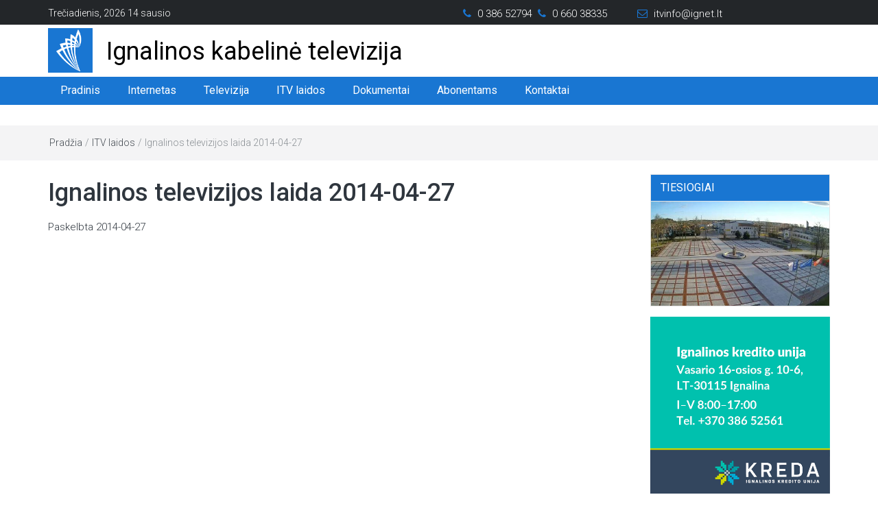

--- FILE ---
content_type: text/html; charset=UTF-8
request_url: https://www.ignet.lt/ignalinos-televizijos-laida-2014-04-27/
body_size: 10113
content:
<!DOCTYPE html>
<html lang="lt-LT" itemscope itemtype="https://schema.org/BlogPosting">
<head>
	<meta charset="UTF-8">
	<meta http-equiv="X-UA-Compatible" content="IE=edge">
	<meta name="viewport" content="width=device-width, initial-scale=1">
	<link rel="profile" href="https://gmpg.org/xfn/11" />
	<link rel="pingback" href="https://www.ignet.lt/xmlrpc.php">

	
<!-- MapPress Easy Google Maps Version:2.94.15 (https://www.mappresspro.com) -->
<style type='text/css'>Default CSS Comment</style><title>Ignalinos televizijos laida 2014-04-27 &#8211; Ignalinos kabelinė televizija</title>
<meta name='robots' content='max-image-preview:large' />
<link rel='dns-prefetch' href='//fonts.googleapis.com' />
<link rel="alternate" type="application/rss+xml" title="Ignalinos kabelinė televizija &raquo; Įrašų RSS srautas" href="https://www.ignet.lt/feed/" />
<link rel="alternate" type="application/rss+xml" title="Ignalinos kabelinė televizija &raquo; Komentarų RSS srautas" href="https://www.ignet.lt/comments/feed/" />
<link rel="alternate" type="application/rss+xml" title="Ignalinos kabelinė televizija &raquo; Įrašo „Ignalinos televizijos laida 2014-04-27“ komentarų RSS srautas" href="https://www.ignet.lt/ignalinos-televizijos-laida-2014-04-27/feed/" />
<link rel="alternate" title="oEmbed (JSON)" type="application/json+oembed" href="https://www.ignet.lt/wp-json/oembed/1.0/embed?url=https%3A%2F%2Fwww.ignet.lt%2Fignalinos-televizijos-laida-2014-04-27%2F" />
<link rel="alternate" title="oEmbed (XML)" type="text/xml+oembed" href="https://www.ignet.lt/wp-json/oembed/1.0/embed?url=https%3A%2F%2Fwww.ignet.lt%2Fignalinos-televizijos-laida-2014-04-27%2F&#038;format=xml" />
<!-- ignet.lt is managing ads with Advanced Ads --><script id="ignet-ready">
			window.advanced_ads_ready=function(e,a){a=a||"complete";var d=function(e){return"interactive"===a?"loading"!==e:"complete"===e};d(document.readyState)?e():document.addEventListener("readystatechange",(function(a){d(a.target.readyState)&&e()}),{once:"interactive"===a})},window.advanced_ads_ready_queue=window.advanced_ads_ready_queue||[];		</script>
		<style id='wp-img-auto-sizes-contain-inline-css' type='text/css'>
img:is([sizes=auto i],[sizes^="auto," i]){contain-intrinsic-size:3000px 1500px}
/*# sourceURL=wp-img-auto-sizes-contain-inline-css */
</style>
<link rel='stylesheet' id='srp-layout-stylesheet-css' href='https://www.ignet.lt/wp-content/plugins/special-recent-posts/css/layout.css?ver=b741faa97971d1cb6e6a763123c00456' type='text/css' media='all' />
<style id='wp-emoji-styles-inline-css' type='text/css'>

	img.wp-smiley, img.emoji {
		display: inline !important;
		border: none !important;
		box-shadow: none !important;
		height: 1em !important;
		width: 1em !important;
		margin: 0 0.07em !important;
		vertical-align: -0.1em !important;
		background: none !important;
		padding: 0 !important;
	}
/*# sourceURL=wp-emoji-styles-inline-css */
</style>
<link rel='stylesheet' id='mappress-leaflet-css' href='https://www.ignet.lt/wp-content/plugins/mappress-google-maps-for-wordpress/lib/leaflet/leaflet.css?ver=1.7.1' type='text/css' media='all' />
<link rel='stylesheet' id='mappress-css' href='https://www.ignet.lt/wp-content/plugins/mappress-google-maps-for-wordpress/css/mappress.css?ver=2.94.15' type='text/css' media='all' />
<link rel='stylesheet' id='bootstrap-css' href='https://www.ignet.lt/wp-content/themes/easymag/css/bootstrap.min.css?ver=3.3.5' type='text/css' media='' />
<link rel='stylesheet' id='font-awesome-css' href='https://www.ignet.lt/wp-content/themes/easymag/css/font-awesome.min.css?ver=4.4.0' type='text/css' media='' />
<link rel='stylesheet' id='swiper-css' href='https://www.ignet.lt/wp-content/themes/easymag/css/swiper.min.css?ver=3.2.5' type='text/css' media='' />
<link rel='stylesheet' id='easymag-roboto-css' href='//fonts.googleapis.com/css?family=Roboto%3A400%2C300%2C500%2C700%2C900&#038;ver=6.9' type='text/css' media='all' />
<link rel='stylesheet' id='easymag-style-css' href='https://www.ignet.lt/wp-content/themes/easymag/style.css?ver=b741faa97971d1cb6e6a763123c00456' type='text/css' media='all' />
<style id='easymag-style-inline-css' type='text/css'>

	a:hover,
	.dt-footer-cont li a:hover,
	.dt-sec-menu li a:hover,
	.dt-featured-posts-wrap h2 a:hover,
	.dt-pagination-nav .current,
	.dt-footer .dt-news-layout-wrap a:hover {
		color: #757575;
	}

	.dt-news-layout2 .dt-news-post:hover,
	.dt-pagination-nav .current,
	.dt-pagination-nav a:hover {
		border-color: #757575 ;
	}	
	
	.sticky {
		border-color: #757575 !important;	
	}	

	.dt-news-layout1 .dt-news-post-img .fa:hover,
	.dt-news-layout-half .dt-news-post-img .fa:hover,
	.dt-sidebar-news .dt-news-post-img .fa:hover,
	.dt-footer h2:after,
	.dt-footer .tagcloud a:hover,
	.dt-related-posts .dt-news-post-img .fa:hover,
	.dt-search-bar,
	.dt-category-posts .dt-news-post-img .fa:hover,
	.dt-category-post-readmore a:hover,
	.dt-nav-md-trigger:hover .fa,
	.tagcloud a:hover {
		background: #757575;
	}
	
	.dt-news-layout1 .dt-news-post-img .fa,
	.dt-news-layout-half .dt-news-post-img .fa,
	.dt-sidebar-news .dt-news-post-img .fa,
	.dt-related-posts .dt-news-post-img .fa,
	.dt-category-posts .dt-news-post-img .fa,
	#back-to-top:hover {
		background: rgba( 117,117,117,0.75 );
	}
	
	.dt-menu-bar,
	.dt-main-menu li ul {
		background: #1976d2 !important;
	}
	
	.dt-main-menu li:hover,
	.dt-main-menu li a:hover,
	.current-menu-item > a,
	.dt-nav-md li a:hover,
	.current-menu-item.menu-item-has-children {
		background: #2196f3 !important;
	}
	.dt-related-posts li { width: calc(33.333333% - 20px); }
/*# sourceURL=easymag-style-inline-css */
</style>
<link rel='stylesheet' id='tablepress-default-css' href='https://www.ignet.lt/wp-content/plugins/tablepress/css/build/default.css?ver=3.1.3' type='text/css' media='all' />
<script type="text/javascript" src="https://www.ignet.lt/wp-includes/js/jquery/jquery.min.js?ver=3.7.1" id="jquery-core-js"></script>
<script type="text/javascript" src="https://www.ignet.lt/wp-includes/js/jquery/jquery-migrate.min.js?ver=3.4.1" id="jquery-migrate-js"></script>
<script type="text/javascript" src="https://www.ignet.lt/wp-content/themes/easymag/js/swiper.jquery.min.js?ver=3.2.5" id="swiper-js"></script>
<script type="text/javascript" id="ai-js-js-extra">
/* <![CDATA[ */
var MyAjax = {"ajaxurl":"https://www.ignet.lt/wp-admin/admin-ajax.php","security":"157ad80be0"};
//# sourceURL=ai-js-js-extra
/* ]]> */
</script>
<script type="text/javascript" src="https://www.ignet.lt/wp-content/plugins/advanced-iframe/js/ai.min.js?ver=600849" id="ai-js-js"></script>

<!-- OG: 3.2.3 -->
<meta property="og:image" content="https://www.ignet.lt/wp-content/uploads/2014/04/2014-04-271.jpg"><meta property="og:image:secure_url" content="https://www.ignet.lt/wp-content/uploads/2014/04/2014-04-271.jpg"><meta property="og:image:width" content="759"><meta property="og:image:height" content="424"><meta property="og:image:alt" content="2014-04-27"><meta property="og:image:type" content="image/jpeg"><meta property="og:description" content="https://youtu.be/eabvZidBrYs Šioje laidoje: savivaldybėje pagerbti Sočio olimpiados dalyviai, ant Ladakalnio skaityti K. Donelaičio &quot;Metai&quot;, klegėjo &quot;Mažoji žvaigždutė&quot;, vyko 9-asis plaukimo maratonas, Ignaliniečiai antrą kartą tapo Rytų Aukštaitijos krepšinio čempionais, atidaryta J. Grundos paroda &quot;Mama, neik į darbą&quot;, policijos informacija, atidaryta nauja žemės ūkio technikos dalių parduotuvė."><meta property="og:type" content="article"><meta property="og:locale" content="lt_LT"><meta property="og:site_name" content="Ignalinos kabelinė televizija"><meta property="og:title" content="Ignalinos televizijos laida 2014-04-27"><meta property="og:url" content="https://www.ignet.lt/ignalinos-televizijos-laida-2014-04-27/"><meta property="og:updated_time" content="2016-07-18T12:09:33+03:00">
<meta property="article:published_time" content="2014-04-27T09:42:49+00:00"><meta property="article:modified_time" content="2016-07-18T09:09:33+00:00"><meta property="article:section" content="ITV laidos"><meta property="article:author:username" content="itv">
<meta property="twitter:partner" content="ogwp"><meta property="twitter:card" content="summary_large_image"><meta property="twitter:image" content="https://www.ignet.lt/wp-content/uploads/2014/04/2014-04-271.jpg"><meta property="twitter:image:alt" content="2014-04-27"><meta property="twitter:title" content="Ignalinos televizijos laida 2014-04-27"><meta property="twitter:description" content="https://youtu.be/eabvZidBrYs Šioje laidoje: savivaldybėje pagerbti Sočio olimpiados dalyviai, ant Ladakalnio skaityti K. Donelaičio &quot;Metai&quot;, klegėjo &quot;Mažoji žvaigždutė&quot;, vyko 9-asis plaukimo..."><meta property="twitter:url" content="https://www.ignet.lt/ignalinos-televizijos-laida-2014-04-27/">
<meta itemprop="image" content="https://www.ignet.lt/wp-content/uploads/2014/04/2014-04-271.jpg"><meta itemprop="name" content="Ignalinos televizijos laida 2014-04-27"><meta itemprop="description" content="https://youtu.be/eabvZidBrYs Šioje laidoje: savivaldybėje pagerbti Sočio olimpiados dalyviai, ant Ladakalnio skaityti K. Donelaičio &quot;Metai&quot;, klegėjo &quot;Mažoji žvaigždutė&quot;, vyko 9-asis plaukimo maratonas, Ignaliniečiai antrą kartą tapo Rytų Aukštaitijos krepšinio čempionais, atidaryta J. Grundos paroda &quot;Mama, neik į darbą&quot;, policijos informacija, atidaryta nauja žemės ūkio technikos dalių parduotuvė."><meta itemprop="datePublished" content="2014-04-27"><meta itemprop="dateModified" content="2016-07-18T09:09:33+00:00"><meta itemprop="author" content="itv">
<meta property="profile:username" content="itv">
<!-- /OG -->

<link rel="https://api.w.org/" href="https://www.ignet.lt/wp-json/" /><link rel="alternate" title="JSON" type="application/json" href="https://www.ignet.lt/wp-json/wp/v2/posts/3102" /><link rel="EditURI" type="application/rsd+xml" title="RSD" href="https://www.ignet.lt/xmlrpc.php?rsd" />
<link rel="canonical" href="https://www.ignet.lt/ignalinos-televizijos-laida-2014-04-27/" />
<style id='global-styles-inline-css' type='text/css'>
:root{--wp--preset--aspect-ratio--square: 1;--wp--preset--aspect-ratio--4-3: 4/3;--wp--preset--aspect-ratio--3-4: 3/4;--wp--preset--aspect-ratio--3-2: 3/2;--wp--preset--aspect-ratio--2-3: 2/3;--wp--preset--aspect-ratio--16-9: 16/9;--wp--preset--aspect-ratio--9-16: 9/16;--wp--preset--color--black: #000000;--wp--preset--color--cyan-bluish-gray: #abb8c3;--wp--preset--color--white: #ffffff;--wp--preset--color--pale-pink: #f78da7;--wp--preset--color--vivid-red: #cf2e2e;--wp--preset--color--luminous-vivid-orange: #ff6900;--wp--preset--color--luminous-vivid-amber: #fcb900;--wp--preset--color--light-green-cyan: #7bdcb5;--wp--preset--color--vivid-green-cyan: #00d084;--wp--preset--color--pale-cyan-blue: #8ed1fc;--wp--preset--color--vivid-cyan-blue: #0693e3;--wp--preset--color--vivid-purple: #9b51e0;--wp--preset--gradient--vivid-cyan-blue-to-vivid-purple: linear-gradient(135deg,rgb(6,147,227) 0%,rgb(155,81,224) 100%);--wp--preset--gradient--light-green-cyan-to-vivid-green-cyan: linear-gradient(135deg,rgb(122,220,180) 0%,rgb(0,208,130) 100%);--wp--preset--gradient--luminous-vivid-amber-to-luminous-vivid-orange: linear-gradient(135deg,rgb(252,185,0) 0%,rgb(255,105,0) 100%);--wp--preset--gradient--luminous-vivid-orange-to-vivid-red: linear-gradient(135deg,rgb(255,105,0) 0%,rgb(207,46,46) 100%);--wp--preset--gradient--very-light-gray-to-cyan-bluish-gray: linear-gradient(135deg,rgb(238,238,238) 0%,rgb(169,184,195) 100%);--wp--preset--gradient--cool-to-warm-spectrum: linear-gradient(135deg,rgb(74,234,220) 0%,rgb(151,120,209) 20%,rgb(207,42,186) 40%,rgb(238,44,130) 60%,rgb(251,105,98) 80%,rgb(254,248,76) 100%);--wp--preset--gradient--blush-light-purple: linear-gradient(135deg,rgb(255,206,236) 0%,rgb(152,150,240) 100%);--wp--preset--gradient--blush-bordeaux: linear-gradient(135deg,rgb(254,205,165) 0%,rgb(254,45,45) 50%,rgb(107,0,62) 100%);--wp--preset--gradient--luminous-dusk: linear-gradient(135deg,rgb(255,203,112) 0%,rgb(199,81,192) 50%,rgb(65,88,208) 100%);--wp--preset--gradient--pale-ocean: linear-gradient(135deg,rgb(255,245,203) 0%,rgb(182,227,212) 50%,rgb(51,167,181) 100%);--wp--preset--gradient--electric-grass: linear-gradient(135deg,rgb(202,248,128) 0%,rgb(113,206,126) 100%);--wp--preset--gradient--midnight: linear-gradient(135deg,rgb(2,3,129) 0%,rgb(40,116,252) 100%);--wp--preset--font-size--small: 13px;--wp--preset--font-size--medium: 20px;--wp--preset--font-size--large: 36px;--wp--preset--font-size--x-large: 42px;--wp--preset--spacing--20: 0.44rem;--wp--preset--spacing--30: 0.67rem;--wp--preset--spacing--40: 1rem;--wp--preset--spacing--50: 1.5rem;--wp--preset--spacing--60: 2.25rem;--wp--preset--spacing--70: 3.38rem;--wp--preset--spacing--80: 5.06rem;--wp--preset--shadow--natural: 6px 6px 9px rgba(0, 0, 0, 0.2);--wp--preset--shadow--deep: 12px 12px 50px rgba(0, 0, 0, 0.4);--wp--preset--shadow--sharp: 6px 6px 0px rgba(0, 0, 0, 0.2);--wp--preset--shadow--outlined: 6px 6px 0px -3px rgb(255, 255, 255), 6px 6px rgb(0, 0, 0);--wp--preset--shadow--crisp: 6px 6px 0px rgb(0, 0, 0);}:where(.is-layout-flex){gap: 0.5em;}:where(.is-layout-grid){gap: 0.5em;}body .is-layout-flex{display: flex;}.is-layout-flex{flex-wrap: wrap;align-items: center;}.is-layout-flex > :is(*, div){margin: 0;}body .is-layout-grid{display: grid;}.is-layout-grid > :is(*, div){margin: 0;}:where(.wp-block-columns.is-layout-flex){gap: 2em;}:where(.wp-block-columns.is-layout-grid){gap: 2em;}:where(.wp-block-post-template.is-layout-flex){gap: 1.25em;}:where(.wp-block-post-template.is-layout-grid){gap: 1.25em;}.has-black-color{color: var(--wp--preset--color--black) !important;}.has-cyan-bluish-gray-color{color: var(--wp--preset--color--cyan-bluish-gray) !important;}.has-white-color{color: var(--wp--preset--color--white) !important;}.has-pale-pink-color{color: var(--wp--preset--color--pale-pink) !important;}.has-vivid-red-color{color: var(--wp--preset--color--vivid-red) !important;}.has-luminous-vivid-orange-color{color: var(--wp--preset--color--luminous-vivid-orange) !important;}.has-luminous-vivid-amber-color{color: var(--wp--preset--color--luminous-vivid-amber) !important;}.has-light-green-cyan-color{color: var(--wp--preset--color--light-green-cyan) !important;}.has-vivid-green-cyan-color{color: var(--wp--preset--color--vivid-green-cyan) !important;}.has-pale-cyan-blue-color{color: var(--wp--preset--color--pale-cyan-blue) !important;}.has-vivid-cyan-blue-color{color: var(--wp--preset--color--vivid-cyan-blue) !important;}.has-vivid-purple-color{color: var(--wp--preset--color--vivid-purple) !important;}.has-black-background-color{background-color: var(--wp--preset--color--black) !important;}.has-cyan-bluish-gray-background-color{background-color: var(--wp--preset--color--cyan-bluish-gray) !important;}.has-white-background-color{background-color: var(--wp--preset--color--white) !important;}.has-pale-pink-background-color{background-color: var(--wp--preset--color--pale-pink) !important;}.has-vivid-red-background-color{background-color: var(--wp--preset--color--vivid-red) !important;}.has-luminous-vivid-orange-background-color{background-color: var(--wp--preset--color--luminous-vivid-orange) !important;}.has-luminous-vivid-amber-background-color{background-color: var(--wp--preset--color--luminous-vivid-amber) !important;}.has-light-green-cyan-background-color{background-color: var(--wp--preset--color--light-green-cyan) !important;}.has-vivid-green-cyan-background-color{background-color: var(--wp--preset--color--vivid-green-cyan) !important;}.has-pale-cyan-blue-background-color{background-color: var(--wp--preset--color--pale-cyan-blue) !important;}.has-vivid-cyan-blue-background-color{background-color: var(--wp--preset--color--vivid-cyan-blue) !important;}.has-vivid-purple-background-color{background-color: var(--wp--preset--color--vivid-purple) !important;}.has-black-border-color{border-color: var(--wp--preset--color--black) !important;}.has-cyan-bluish-gray-border-color{border-color: var(--wp--preset--color--cyan-bluish-gray) !important;}.has-white-border-color{border-color: var(--wp--preset--color--white) !important;}.has-pale-pink-border-color{border-color: var(--wp--preset--color--pale-pink) !important;}.has-vivid-red-border-color{border-color: var(--wp--preset--color--vivid-red) !important;}.has-luminous-vivid-orange-border-color{border-color: var(--wp--preset--color--luminous-vivid-orange) !important;}.has-luminous-vivid-amber-border-color{border-color: var(--wp--preset--color--luminous-vivid-amber) !important;}.has-light-green-cyan-border-color{border-color: var(--wp--preset--color--light-green-cyan) !important;}.has-vivid-green-cyan-border-color{border-color: var(--wp--preset--color--vivid-green-cyan) !important;}.has-pale-cyan-blue-border-color{border-color: var(--wp--preset--color--pale-cyan-blue) !important;}.has-vivid-cyan-blue-border-color{border-color: var(--wp--preset--color--vivid-cyan-blue) !important;}.has-vivid-purple-border-color{border-color: var(--wp--preset--color--vivid-purple) !important;}.has-vivid-cyan-blue-to-vivid-purple-gradient-background{background: var(--wp--preset--gradient--vivid-cyan-blue-to-vivid-purple) !important;}.has-light-green-cyan-to-vivid-green-cyan-gradient-background{background: var(--wp--preset--gradient--light-green-cyan-to-vivid-green-cyan) !important;}.has-luminous-vivid-amber-to-luminous-vivid-orange-gradient-background{background: var(--wp--preset--gradient--luminous-vivid-amber-to-luminous-vivid-orange) !important;}.has-luminous-vivid-orange-to-vivid-red-gradient-background{background: var(--wp--preset--gradient--luminous-vivid-orange-to-vivid-red) !important;}.has-very-light-gray-to-cyan-bluish-gray-gradient-background{background: var(--wp--preset--gradient--very-light-gray-to-cyan-bluish-gray) !important;}.has-cool-to-warm-spectrum-gradient-background{background: var(--wp--preset--gradient--cool-to-warm-spectrum) !important;}.has-blush-light-purple-gradient-background{background: var(--wp--preset--gradient--blush-light-purple) !important;}.has-blush-bordeaux-gradient-background{background: var(--wp--preset--gradient--blush-bordeaux) !important;}.has-luminous-dusk-gradient-background{background: var(--wp--preset--gradient--luminous-dusk) !important;}.has-pale-ocean-gradient-background{background: var(--wp--preset--gradient--pale-ocean) !important;}.has-electric-grass-gradient-background{background: var(--wp--preset--gradient--electric-grass) !important;}.has-midnight-gradient-background{background: var(--wp--preset--gradient--midnight) !important;}.has-small-font-size{font-size: var(--wp--preset--font-size--small) !important;}.has-medium-font-size{font-size: var(--wp--preset--font-size--medium) !important;}.has-large-font-size{font-size: var(--wp--preset--font-size--large) !important;}.has-x-large-font-size{font-size: var(--wp--preset--font-size--x-large) !important;}
/*# sourceURL=global-styles-inline-css */
</style>
</head>

<body data-rsssl=1 class="wp-singular post-template-default single single-post postid-3102 single-format-standard wp-theme-easymag group-blog aa-prefix-ignet-">
	<div class="dt-body-wrap">

		
			<div class="dt-top-bar">
			<div class="container">
				<div class="row">
					<div class="col-lg-6 col-md-6 col-sm-8 col-xs-7">
						<div class="dt-bar-left">
							
							
							<div class="dt-date">
								<p>Trečiadienis, 2026 14 sausio</p>
							</div><!-- .dt-date -->

													</div><!-- .dt-bar-left -->
					</div><!-- .col-lg-6 .col-md-6 .col-sm-8 .col-xs-7 -->

					<div class="col-lg-6 col-md-6 col-sm-4 col-xs-5">
						<div class="dt-top-social">
						<div class="top-info">
						<p><i class="fa fa-phone"></i> 0 386 52794 &nbsp<i class="fa fa-phone"></i> 0 660 38335</p>
						</div>
						<div class="top-info">
						<p><i class="fa fa-envelope-o"></i> itvinfo@ignet.lt</p>
						</div>
							
													</div><!-- .dt-top-social -->
					</div><!-- .col-lg-6 .col-md-6 .col-sm-4 .col-xs-5 -->
				</div><!-- .row -->
			</div><!-- .container -->
		</div><!-- .dt-top-bar -->
		
		
		
		<header class="dt-header">

					
			<div class="container">
				<div class="row">

						<div class="dt-logo">
							<div class="logo-image">
    						<a href="https://www.ignet.lt/" title="Ignalinos kabelinė televizija" rel="home">
      					 	<img src="https://www.ignet.lt/wp-content/themes/easymag/images/itv_logo_02.png" alt="Logo" width="65px" height="65px" /></a>
							</div>
							<div id="header-text">
							
								<h1><a href="https://www.ignet.lt/" rel="home">Ignalinos kabelinė televizija</a></h1>

																

														</div><!-- .dt-htitle -->
						</div><!-- .dt-logo -->




				</div><!-- .row -->
			</div><!-- .container -->
		</header><!-- .dt-header -->



		<nav class="dt-menu-bar dt-sticky">
			<div class="container">
				<div class="row">
					<div class="col-lg-12 col-md-12">
						<div class="dt-main-menu">
							<div class="menu-primary-top-container"><ul id="primary-menu" class="menu"><li id="menu-item-3870" class="menu-item menu-item-type-post_type menu-item-object-page menu-item-home menu-item-3870"><a href="https://www.ignet.lt/">Pradinis</a></li>
<li id="menu-item-3874" class="menu-item menu-item-type-post_type menu-item-object-page menu-item-3874"><a href="https://www.ignet.lt/internetas/">Internetas</a></li>
<li id="menu-item-3873" class="menu-item menu-item-type-post_type menu-item-object-page menu-item-3873"><a href="https://www.ignet.lt/televizija/">Televizija</a></li>
<li id="menu-item-3957" class="menu-item menu-item-type-taxonomy menu-item-object-category current-post-ancestor current-menu-parent current-post-parent menu-item-3957"><a href="https://www.ignet.lt/category/itv-laidos/">ITV laidos</a></li>
<li id="menu-item-3965" class="menu-item menu-item-type-post_type menu-item-object-page menu-item-3965"><a href="https://www.ignet.lt/dokumentai/">Dokumentai</a></li>
<li id="menu-item-3871" class="menu-item menu-item-type-post_type menu-item-object-page menu-item-3871"><a href="https://www.ignet.lt/ignet-abonentams/">Abonentams</a></li>
<li id="menu-item-3872" class="menu-item menu-item-type-post_type menu-item-object-page menu-item-3872"><a href="https://www.ignet.lt/kontaktai/">Kontaktai</a></li>
</ul></div>						</div><!-- .dt-main-menu -->

						<div class="dt-main-menu-md">
							<div class="row">
								<div class="col-lg-8 col-md-8 col-sm-8 col-xs-8">
									<div class="dt-logo-md">
										<a href="https://www.ignet.lt/" rel="home">Ignalinos kabelinė televizija</a>
									</div><!-- .dt-logo-md -->
								</div><!-- .col-lg-8 .col-md-8 .col-sm-8 .col-xs-8 -->

								<div class="col-lg-4 col-md-4 col-sm-4 col-xs-4">
									<div class="dt-nav-md-trigger">
										<i class="fa fa-bars transition35"></i>
									</div><!-- .transition35 -->
								</div><!-- .col-lg-4 .col-md-4 .col-sm-4. col-xs-4 -->
							</div><!-- .row -->
						</div><!-- .dt-main-menu-md -->
					</div><!-- .col-lg-12 .col-md-12 -->
				</div><!-- .row -->
			</div><!-- .container -->

			<div class="container">
				<div class="row">
					<div class="col-lg-12">
						<div class="dt-nav-md transition35">
							<div class="menu-primary-top-container"><ul id="primary-menu" class="menu"><li class="menu-item menu-item-type-post_type menu-item-object-page menu-item-home menu-item-3870"><a href="https://www.ignet.lt/">Pradinis</a></li>
<li class="menu-item menu-item-type-post_type menu-item-object-page menu-item-3874"><a href="https://www.ignet.lt/internetas/">Internetas</a></li>
<li class="menu-item menu-item-type-post_type menu-item-object-page menu-item-3873"><a href="https://www.ignet.lt/televizija/">Televizija</a></li>
<li class="menu-item menu-item-type-taxonomy menu-item-object-category current-post-ancestor current-menu-parent current-post-parent menu-item-3957"><a href="https://www.ignet.lt/category/itv-laidos/">ITV laidos</a></li>
<li class="menu-item menu-item-type-post_type menu-item-object-page menu-item-3965"><a href="https://www.ignet.lt/dokumentai/">Dokumentai</a></li>
<li class="menu-item menu-item-type-post_type menu-item-object-page menu-item-3871"><a href="https://www.ignet.lt/ignet-abonentams/">Abonentams</a></li>
<li class="menu-item menu-item-type-post_type menu-item-object-page menu-item-3872"><a href="https://www.ignet.lt/kontaktai/">Kontaktai</a></li>
</ul></div>						</div><!-- .dt-nav-md .transition35 -->
					</div><!-- .col-lg-12 -->
				</div><!-- .row -->
			</div><!-- .container -->
		</nav><!-- .dt-menu-bar -->

		
			<div class="dt-breadcrumbs">
				<div class="container">
					<div class="row">
						<div class="col-lg-12 col-md-12">

							<ul id="dt_breadcrumbs"><li><a href="https://www.ignet.lt">Pradžia</a></li><li class="separator"> / </li><li><a href="https://www.ignet.lt/category/itv-laidos/" rel="category tag">ITV laidos</a></li><li class="separator"> / </li><li>Ignalinos televizijos laida 2014-04-27</li></ul>
						</div><!-- .col-lg-12 -->
					</div><!-- .row-->
				</div><!-- .container-->
			</div>

		
	<div class="dt-default-single-page">
		<div class="container">
			<div class="row">
				<div class="col-lg-9 col-md-9">
					<main id="main" class="site-main" role="main">

						
							
<article id="post-3102" class="post-3102 post type-post status-publish format-standard has-post-thumbnail hentry category-itv-laidos">
	<header class="entry-header">
		<h1 class="entry-title">Ignalinos televizijos laida 2014-04-27</h1>
		<div class="entry-meta">
			<span class="posted-on">Paskelbta <a href="https://www.ignet.lt/ignalinos-televizijos-laida-2014-04-27/" rel="bookmark"><time class="entry-date published" datetime="2014-04-27T12:42:49+03:00">2014-04-27</time><time class="updated" datetime="2016-07-18T12:09:33+03:00">2016-07-18</time></a></span>		</div><!-- .entry-meta -->
	</header><!-- .entry-header -->

	<div class="entry-content">
		<p style="text-align: center;"><iframe title="Ignalinos televizijos laida 2014 04 27" width="640" height="360" src="https://www.youtube.com/embed/eabvZidBrYs?feature=oembed" frameborder="0" allow="accelerometer; autoplay; clipboard-write; encrypted-media; gyroscope; picture-in-picture; web-share" referrerpolicy="strict-origin-when-cross-origin" allowfullscreen></iframe> </p>
<p>Šioje laidoje: savivaldybėje pagerbti Sočio olimpiados dalyviai, ant Ladakalnio skaityti K. Donelaičio &#8222;Metai&#8221;, klegėjo &#8222;Mažoji žvaigždutė&#8221;, vyko 9-asis plaukimo maratonas, Ignaliniečiai antrą kartą tapo Rytų Aukštaitijos krepšinio čempionais, atidaryta J. Grundos paroda &#8222;Mama, neik į darbą&#8221;, policijos informacija, atidaryta nauja žemės ūkio technikos dalių parduotuvė.</p>
			</div><!-- .entry-content -->

			

	<div class="dt-news-layout-wrap dt-related-posts">
		<h2>Susiję įrašai</h2>

		<ul>
								<li class="dt-news-post">
						<figure class="dt-news-post-img">
							<a href="https://www.ignet.lt/ignalinos-televizijos-laida-2013-04-21/" title="Ignalinos televizijos laida 2013-04-21"><img width="410" height="260" src="https://www.ignet.lt/wp-content/uploads/2013/04/2013-04-211-410x260.jpg" class="attachment-dt-featured-post-medium size-dt-featured-post-medium wp-post-image" alt="Ignalinos televizijos laida 2013-04-21" title="Ignalinos televizijos laida 2013-04-21" decoding="async" fetchpriority="high" /></a>
							<a href="https://www.ignet.lt/ignalinos-televizijos-laida-2013-04-21/" rel="bookmark"><span class="transition35"><i class="fa fa-search transition35"></i></span></a>
						</figure>

						<h3><a href="https://www.ignet.lt/ignalinos-televizijos-laida-2013-04-21/" rel="bookmark" title="Ignalinos televizijos laida 2013-04-21">Ignalinos televizijos laida 2013-04-21</a></h3>
					</li>
								<li class="dt-news-post">
						<figure class="dt-news-post-img">
							<a href="https://www.ignet.lt/ignalinos-televizijos-laida-2018-12-02/" title="Ignalinos televizijos laida 2018 12 02"><img width="410" height="260" src="https://www.ignet.lt/wp-content/uploads/2018/11/Ignalinos-televizijos-laida-2018-12-02-410x260.jpg" class="attachment-dt-featured-post-medium size-dt-featured-post-medium wp-post-image" alt="Ignalinos televizijos laida 2018 12 02" title="Ignalinos televizijos laida 2018 12 02" decoding="async" /></a>
							<a href="https://www.ignet.lt/ignalinos-televizijos-laida-2018-12-02/" rel="bookmark"><span class="transition35"><i class="fa fa-search transition35"></i></span></a>
						</figure>

						<h3><a href="https://www.ignet.lt/ignalinos-televizijos-laida-2018-12-02/" rel="bookmark" title="Ignalinos televizijos laida 2018 12 02">Ignalinos televizijos laida 2018 12 02</a></h3>
					</li>
								<li class="dt-news-post">
						<figure class="dt-news-post-img">
							<a href="https://www.ignet.lt/ignalinos-televizijos-laida-2016-05-01/" title="Ignalinos televizijos laida 2016 05 01"><img width="410" height="260" src="https://www.ignet.lt/wp-content/uploads/2016/04/laida_201605011-410x260.jpg" class="attachment-dt-featured-post-medium size-dt-featured-post-medium wp-post-image" alt="Ignalinos televizijos laida 2016 05 01" title="Ignalinos televizijos laida 2016 05 01" decoding="async" loading="lazy" /></a>
							<a href="https://www.ignet.lt/ignalinos-televizijos-laida-2016-05-01/" rel="bookmark"><span class="transition35"><i class="fa fa-search transition35"></i></span></a>
						</figure>

						<h3><a href="https://www.ignet.lt/ignalinos-televizijos-laida-2016-05-01/" rel="bookmark" title="Ignalinos televizijos laida 2016 05 01">Ignalinos televizijos laida 2016 05 01</a></h3>
					</li>
						<div class="clearfix"></div>
		</ul>
	</div>

	
	</article><!-- #post-## -->

							
	<nav class="navigation post-navigation" aria-label="Įrašai">
		<h2 class="screen-reader-text">Navigacija tarp įrašų</h2>
		<div class="nav-links"><div class="nav-previous"><a href="https://www.ignet.lt/ignalinos-televizijos-laida-2014-04-20/" rel="prev">Ignalinos televizijos laida 2014-04-20</a></div><div class="nav-next"><a href="https://www.ignet.lt/ignalinos-televizijos-laida-2014-05-04/" rel="next">Ignalinos televizijos laida 2014-05-04</a></div></div>
	</nav>
							
<div id="comments" class="comments-area">

	
	
	
		<div id="respond" class="comment-respond">
		<h3 id="reply-title" class="comment-reply-title">Parašykite komentarą <small><a rel="nofollow" id="cancel-comment-reply-link" href="/ignalinos-televizijos-laida-2014-04-27/#respond" style="display:none;">Atšaukti atsakymą</a></small></h3><form action="https://www.ignet.lt/wp-comments-post.php" method="post" id="commentform" class="comment-form"><p class="comment-notes"><span id="email-notes">El. pašto adresas nebus skelbiamas.</span> <span class="required-field-message">Būtini laukeliai pažymėti <span class="required">*</span></span></p><p class="comment-form-comment"><label for="comment">Komentaras <span class="required">*</span></label> <textarea id="comment" name="comment" cols="45" rows="8" maxlength="65525" required></textarea></p><p class="comment-form-author"><label for="author">Vardas <span class="required">*</span></label> <input id="author" name="author" type="text" value="" size="30" maxlength="245" autocomplete="name" required /></p>
<p class="comment-form-email"><label for="email">El. pašto adresas <span class="required">*</span></label> <input id="email" name="email" type="email" value="" size="30" maxlength="100" aria-describedby="email-notes" autocomplete="email" required /></p>
<p class="comment-form-url"><label for="url">Interneto puslapis</label> <input id="url" name="url" type="url" value="" size="30" maxlength="200" autocomplete="url" /></p>
<p class="form-submit"><input name="submit" type="submit" id="submit" class="submit" value="Įrašyti komentarą" /> <input type='hidden' name='comment_post_ID' value='3102' id='comment_post_ID' />
<input type='hidden' name='comment_parent' id='comment_parent' value='0' />
</p><p style="display: none;"><input type="hidden" id="akismet_comment_nonce" name="akismet_comment_nonce" value="3c0ee3b2a3" /></p><p style="display: none !important;" class="akismet-fields-container" data-prefix="ak_"><label>&#916;<textarea name="ak_hp_textarea" cols="45" rows="8" maxlength="100"></textarea></label><input type="hidden" id="ak_js_1" name="ak_js" value="176"/><script>document.getElementById( "ak_js_1" ).setAttribute( "value", ( new Date() ).getTime() );</script></p></form>	</div><!-- #respond -->
	
</div><!-- #comments -->

											</main><!-- #main -->
				</div><!-- .col-lg-9 -->

				<div class="col-lg-3 col-md-3">
					
<div id="secondary" class="widget-area dt-sidebar" role="complementary">
	<aside id="media_image-2" class="widget-odd widget-first widget-1 dt-sidebar widget_text h2 widget widget_media_image"><h2 class="widget-title">Tiesiogiai</h2><a href="https://www.ignet.lt/tiesiogiai/"><img width="470" height="274" src="https://www.ignet.lt/wp-content/uploads/2020/04/aikste-470x274.jpg" class="image wp-image-4573  attachment-medium size-medium" alt="" style="max-width: 100%; height: auto;" decoding="async" loading="lazy" srcset="https://www.ignet.lt/wp-content/uploads/2020/04/aikste-470x274.jpg 470w, https://www.ignet.lt/wp-content/uploads/2020/04/aikste-768x448.jpg 768w, https://www.ignet.lt/wp-content/uploads/2020/04/aikste-970x566.jpg 970w, https://www.ignet.lt/wp-content/uploads/2020/04/aikste.jpg 1415w" sizes="auto, (max-width: 470px) 100vw, 470px" /></a></aside><aside class="widget-even widget-2 widget ignet-widget"><a href="https://www.ignalinoskreditounija.lt" target="_blank" aria-label="Ignalina-adresu-baneris-250&#215;250-03"><img src="https://www.ignet.lt/wp-content/uploads/2018/06/Ignalina-adresu-baneris-250x250-03.jpg" alt=""  width="1042" height="1042"   /></a></aside><aside id="nav_menu-4" class="widget-odd widget-3 widget widget_nav_menu"><h2 class="widget-title">Puslapiai</h2><div class="menu-puslapiai-container"><ul id="menu-puslapiai" class="menu"><li id="menu-item-1804" class="menu-item menu-item-type-post_type menu-item-object-page menu-item-1804"><a href="https://www.ignet.lt/internetas/">Internetas</a></li>
<li id="menu-item-1803" class="menu-item menu-item-type-post_type menu-item-object-page menu-item-1803"><a href="https://www.ignet.lt/televizija/">Televizija</a></li>
<li id="menu-item-1894" class="menu-item menu-item-type-taxonomy menu-item-object-category current-post-ancestor current-menu-parent current-post-parent menu-item-1894"><a href="https://www.ignet.lt/category/itv-laidos/">ITV laidos</a></li>
<li id="menu-item-3966" class="menu-item menu-item-type-post_type menu-item-object-page menu-item-3966"><a href="https://www.ignet.lt/dokumentai/">Dokumentai</a></li>
<li id="menu-item-3961" class="menu-item menu-item-type-post_type menu-item-object-page menu-item-3961"><a href="https://www.ignet.lt/ignet-abonentams/">Ignet abonentams</a></li>
<li id="menu-item-3960" class="menu-item menu-item-type-post_type menu-item-object-page menu-item-3960"><a href="https://www.ignet.lt/kontaktai/">Kontaktai</a></li>
</ul></div></aside><aside id="linkabletitlehtmlandphpwidget-3" class="widget-even widget-4 widget widget_text"><h2 class="widget-title"><a href="https://mail.ignet.lt/mail/" target="_blank" style="color: white;" title="El. paštas">El. paštas</a></h2>                </aside><aside id="search-3" class="widget-odd widget-5 widget widget_search"><h2 class="widget-title">Paieška</h2><form role="search" method="get" class="search-form" action="https://www.ignet.lt/">
				<label>
					<span class="screen-reader-text">Ieškoti:</span>
					<input type="search" class="search-field" placeholder="Ieškoti &hellip;" value="" name="s" />
				</label>
				<input type="submit" class="search-submit" value="Paieška" />
			</form></aside><aside class="widget-even widget-6 widget ignet-widget"><div style="width: 262px; height: 220px; " id="ignet-351200516"><p><a href="http://ignalinosbaidares.lt" target="_blank" rel="noopener noreferrer"><img loading="lazy" decoding="async" class="alignleft wp-image-4249" src="https://www.ignet.lt/wp-content/uploads/2018/09/ignalinos_baidares.jpg" alt="" width="262" height="213" /></a></p>
</div></aside><aside class="widget-odd widget-7 widget ignet-widget"><div style="width: 262px; height: 220px; " id="ignet-418524315"><p><img loading="lazy" decoding="async" class="size-full wp-image-4323 alignleft" src="https://www.ignet.lt/wp-content/uploads/2019/01/masazas.jpg" alt="" width="262" height="220" /></p>
</div></aside><aside id="linkcat-18" class="widget-even widget-8 widget_pages widget widget_links"><h2 class="widget-title">Meteo</h2>
	<ul class='xoxo blogroll'>
<li><a href="http://www.meteo.lt/lt/miestas?placeCode=Ignalina#" target="_blank">meteo.lt</a></li>
<li><a href="https://www.ignet.lt/meteorologiniai-duomenys">Meteorologiniai duomenys</a></li>

	</ul>
</aside>
<aside id="linkcat-9" class="widget-odd widget-last widget-9 widget_pages widget widget_links"><h2 class="widget-title">nuorodos</h2>
	<ul class='xoxo blogroll'>
<li><a href="http://www.ignalina.lt" target="_blank"><img src="https://www.ignet.lt/wp-content/uploads/2017/02/ignsav.gif" alt="Ignalina" /></a></li>
<li><a href="http://www.irkc.lt/" target="_blank"><img src="https://www.ignet.lt/wp-content/uploads/2021/11/irkc-logo-454.png" alt="Ignalinos rajono kultūros centras" /></a></li>
<li><a href="http://lkta.lt/" target="_blank"><img src="https://www.ignet.lt/wp-content/uploads/2017/02/lkta_logo_desc.png" alt="Lietuvos kabelinės televizijos asociacija" /></a></li>
<li><a href="http://www.mignalina.lt" title="Laikraštis Mūsų Ignalina"><img src="https://www.ignet.lt/wp-content/uploads/2017/02/mignalina.png" alt="Mūsų Ignalina" title="Laikraštis Mūsų Ignalina" /></a></li>

	</ul>
</aside>
</div><!-- #secondary -->

				</div>
			</div><!-- .row -->
		</div><!-- .container -->
	</div><!-- .dt-default-single-page -->

	<footer class="dt-footer">
		
		<div class="dt-footer-bar">
			<div class="container">
				<div class="row">
					<div class="col-lg-6 col-md-6">
						<div class="dt-copyright">
							&copy; 2026 <a href="https://www.ignet.lt/" title="Ignalinos kabelinė televizija">Ignalinos kabelinė televizija</a>. Visos teisės saugomos						</div><!-- .dt-copyright -->
					</div><!-- .col-lg-6 .col-md-6 -->

					<div class="col-lg-6 col-md-6">
						<div class="dt-footer-designer">

						</div><!-- .dt-footer-designer -->
					</div><!-- .col-lg-6 .col-md-6 -->
				</div><!-- .row -->
			</div><!-- .container -->
		</div><!-- .dt-footer-bar -->
	</footer><!-- .dt-footer -->

	<a id="back-to-top" class="transition35"><i class="fa fa-angle-up"></i></a><!-- #back-to-top -->

	</div><!-- .dt-body-wrap -->

<script type="speculationrules">
{"prefetch":[{"source":"document","where":{"and":[{"href_matches":"/*"},{"not":{"href_matches":["/wp-*.php","/wp-admin/*","/wp-content/uploads/*","/wp-content/*","/wp-content/plugins/*","/wp-content/themes/easymag/*","/*\\?(.+)"]}},{"not":{"selector_matches":"a[rel~=\"nofollow\"]"}},{"not":{"selector_matches":".no-prefetch, .no-prefetch a"}}]},"eagerness":"conservative"}]}
</script>
<!-- This website uses Linkable Title Html And Php Widget v1.2.6 Wordpress plugin developed by PepLamb (PepLamb.com) --><script type="text/javascript" src="https://www.ignet.lt/wp-content/themes/easymag/js/jquery.newsticker.min.js?ver=b741faa97971d1cb6e6a763123c00456" id="newsticker-js"></script>
<script type="text/javascript" src="https://www.ignet.lt/wp-content/themes/easymag/js/custom.js?ver=b741faa97971d1cb6e6a763123c00456" id="easymag-custom-js"></script>
<script type="text/javascript" src="https://www.ignet.lt/wp-includes/js/comment-reply.min.js?ver=b741faa97971d1cb6e6a763123c00456" id="comment-reply-js" async="async" data-wp-strategy="async" fetchpriority="low"></script>
<script defer type="text/javascript" src="https://www.ignet.lt/wp-content/plugins/akismet/_inc/akismet-frontend.js?ver=1752662737" id="akismet-frontend-js"></script>
<script id="wp-emoji-settings" type="application/json">
{"baseUrl":"https://s.w.org/images/core/emoji/17.0.2/72x72/","ext":".png","svgUrl":"https://s.w.org/images/core/emoji/17.0.2/svg/","svgExt":".svg","source":{"concatemoji":"https://www.ignet.lt/wp-includes/js/wp-emoji-release.min.js?ver=b741faa97971d1cb6e6a763123c00456"}}
</script>
<script type="module">
/* <![CDATA[ */
/*! This file is auto-generated */
const a=JSON.parse(document.getElementById("wp-emoji-settings").textContent),o=(window._wpemojiSettings=a,"wpEmojiSettingsSupports"),s=["flag","emoji"];function i(e){try{var t={supportTests:e,timestamp:(new Date).valueOf()};sessionStorage.setItem(o,JSON.stringify(t))}catch(e){}}function c(e,t,n){e.clearRect(0,0,e.canvas.width,e.canvas.height),e.fillText(t,0,0);t=new Uint32Array(e.getImageData(0,0,e.canvas.width,e.canvas.height).data);e.clearRect(0,0,e.canvas.width,e.canvas.height),e.fillText(n,0,0);const a=new Uint32Array(e.getImageData(0,0,e.canvas.width,e.canvas.height).data);return t.every((e,t)=>e===a[t])}function p(e,t){e.clearRect(0,0,e.canvas.width,e.canvas.height),e.fillText(t,0,0);var n=e.getImageData(16,16,1,1);for(let e=0;e<n.data.length;e++)if(0!==n.data[e])return!1;return!0}function u(e,t,n,a){switch(t){case"flag":return n(e,"\ud83c\udff3\ufe0f\u200d\u26a7\ufe0f","\ud83c\udff3\ufe0f\u200b\u26a7\ufe0f")?!1:!n(e,"\ud83c\udde8\ud83c\uddf6","\ud83c\udde8\u200b\ud83c\uddf6")&&!n(e,"\ud83c\udff4\udb40\udc67\udb40\udc62\udb40\udc65\udb40\udc6e\udb40\udc67\udb40\udc7f","\ud83c\udff4\u200b\udb40\udc67\u200b\udb40\udc62\u200b\udb40\udc65\u200b\udb40\udc6e\u200b\udb40\udc67\u200b\udb40\udc7f");case"emoji":return!a(e,"\ud83e\u1fac8")}return!1}function f(e,t,n,a){let r;const o=(r="undefined"!=typeof WorkerGlobalScope&&self instanceof WorkerGlobalScope?new OffscreenCanvas(300,150):document.createElement("canvas")).getContext("2d",{willReadFrequently:!0}),s=(o.textBaseline="top",o.font="600 32px Arial",{});return e.forEach(e=>{s[e]=t(o,e,n,a)}),s}function r(e){var t=document.createElement("script");t.src=e,t.defer=!0,document.head.appendChild(t)}a.supports={everything:!0,everythingExceptFlag:!0},new Promise(t=>{let n=function(){try{var e=JSON.parse(sessionStorage.getItem(o));if("object"==typeof e&&"number"==typeof e.timestamp&&(new Date).valueOf()<e.timestamp+604800&&"object"==typeof e.supportTests)return e.supportTests}catch(e){}return null}();if(!n){if("undefined"!=typeof Worker&&"undefined"!=typeof OffscreenCanvas&&"undefined"!=typeof URL&&URL.createObjectURL&&"undefined"!=typeof Blob)try{var e="postMessage("+f.toString()+"("+[JSON.stringify(s),u.toString(),c.toString(),p.toString()].join(",")+"));",a=new Blob([e],{type:"text/javascript"});const r=new Worker(URL.createObjectURL(a),{name:"wpTestEmojiSupports"});return void(r.onmessage=e=>{i(n=e.data),r.terminate(),t(n)})}catch(e){}i(n=f(s,u,c,p))}t(n)}).then(e=>{for(const n in e)a.supports[n]=e[n],a.supports.everything=a.supports.everything&&a.supports[n],"flag"!==n&&(a.supports.everythingExceptFlag=a.supports.everythingExceptFlag&&a.supports[n]);var t;a.supports.everythingExceptFlag=a.supports.everythingExceptFlag&&!a.supports.flag,a.supports.everything||((t=a.source||{}).concatemoji?r(t.concatemoji):t.wpemoji&&t.twemoji&&(r(t.twemoji),r(t.wpemoji)))});
//# sourceURL=https://www.ignet.lt/wp-includes/js/wp-emoji-loader.min.js
/* ]]> */
</script>
<script>!function(){window.advanced_ads_ready_queue=window.advanced_ads_ready_queue||[],advanced_ads_ready_queue.push=window.advanced_ads_ready;for(var d=0,a=advanced_ads_ready_queue.length;d<a;d++)advanced_ads_ready(advanced_ads_ready_queue[d])}();</script>
</body>
</html>
